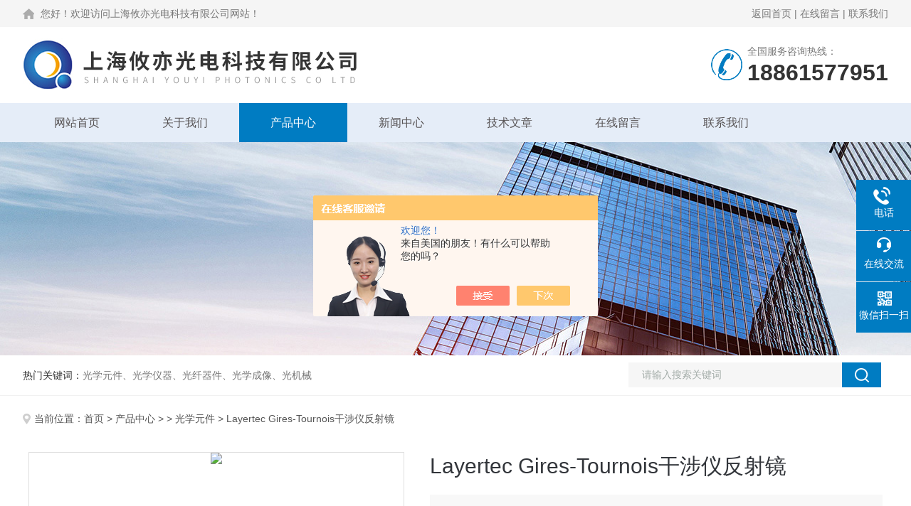

--- FILE ---
content_type: text/html; charset=utf-8
request_url: http://www.yuphotonics.com/Products-35905019.html
body_size: 10071
content:
<!DOCTYPE html PUBLIC "-//W3C//DTD XHTML 1.0 Transitional//EN" "http://www.w3.org/TR/xhtml1/DTD/xhtml1-transitional.dtd">
<html xmlns="http://www.w3.org/1999/xhtml">
<head>
<meta http-equiv="Content-Type" content="text/html; charset=utf-8" />
<meta name="viewport" content="width=device-width, initial-scale=1, maximum-scale=1, user-scalable=no">
<TITLE>Layertec Gires-Tournois干涉仪反射镜-上海攸亦光电科技有限公司</TITLE>
<META NAME="Keywords" CONTENT="Layertec Gires-Tournois干涉仪反射镜">
<META NAME="Description" CONTENT="上海攸亦光电科技有限公司所提供的Layertec Gires-Tournois干涉仪反射镜质量可靠、规格齐全,上海攸亦光电科技有限公司不仅具有专业的技术水平,更有良好的售后服务和优质的解决方案,欢迎您来电咨询此产品具体参数及价格等详细信息！">
<script src="/ajax/common.ashx" type="text/javascript"></script>
<script src="/ajax/NewPersonalStyle.Classes.SendMSG,NewPersonalStyle.ashx" type="text/javascript"></script>
<script src="/js/videoback.js" type="text/javascript"></script>
<link rel="stylesheet" type="text/css" href="/skins/473954/css/style.css">
<link rel="stylesheet" type="text/css" href="/skins/473954/css/swiper.min.css">
<script type="text/javascript" src="/skins/473954/js/jquery.pack.js"></script>


<!--此Js使手机浏览器的active为可用状态-->
<script type="text/javascript">
    document.addEventListener("touchstart", function () { }, true);
</script>
<!--导航当前状态 JS-->
<script language="javascript" type="text/javascript"> 
	var nav= '3';
</script>
<!--导航当前状态 JS END-->
<script type="application/ld+json">
{
"@context": "https://ziyuan.baidu.com/contexts/cambrian.jsonld",
"@id": "http://www.yuphotonics.com/Products-35905019.html",
"title": "Layertec Gires-Tournois干涉仪反射镜",
"pubDate": "2021-05-07T14:25:27",
"upDate": "2025-11-02T19:21:49"
    }</script>
<script type="text/javascript" src="/ajax/common.ashx"></script>
<script src="/ajax/NewPersonalStyle.Classes.SendMSG,NewPersonalStyle.ashx" type="text/javascript"></script>
<script type="text/javascript">
var viewNames = "";
var cookieArr = document.cookie.match(new RegExp("ViewNames" + "=[_0-9]*", "gi"));
if (cookieArr != null && cookieArr.length > 0) {
   var cookieVal = cookieArr[0].split("=");
    if (cookieVal[0] == "ViewNames") {
        viewNames = unescape(cookieVal[1]);
    }
}
if (viewNames == "") {
    var exp = new Date();
    exp.setTime(exp.getTime() + 7 * 24 * 60 * 60 * 1000);
    viewNames = new Date().valueOf() + "_" + Math.round(Math.random() * 1000 + 1000);
    document.cookie = "ViewNames" + "=" + escape(viewNames) + "; expires" + "=" + exp.toGMTString();
}
SendMSG.ToSaveViewLog("35905019", "ProductsInfo",viewNames, function() {});
</script>
<script language="javaScript" src="/js/JSChat.js"></script><script language="javaScript">function ChatBoxClickGXH() { DoChatBoxClickGXH('https://chat.chem17.com',477442) }</script><script>!window.jQuery && document.write('<script src="https://public.mtnets.com/Plugins/jQuery/2.2.4/jquery-2.2.4.min.js" integrity="sha384-rY/jv8mMhqDabXSo+UCggqKtdmBfd3qC2/KvyTDNQ6PcUJXaxK1tMepoQda4g5vB" crossorigin="anonymous">'+'</scr'+'ipt>');</script><script type="text/javascript" src="https://chat.chem17.com/chat/KFCenterBox/473954"></script><script type="text/javascript" src="https://chat.chem17.com/chat/KFLeftBox/473954"></script><script>
(function(){
var bp = document.createElement('script');
var curProtocol = window.location.protocol.split(':')[0];
if (curProtocol === 'https') {
bp.src = 'https://zz.bdstatic.com/linksubmit/push.js';
}
else {
bp.src = 'http://push.zhanzhang.baidu.com/push.js';
}
var s = document.getElementsByTagName("script")[0];
s.parentNode.insertBefore(bp, s);
})();
</script>
</head>

<body>
<!--Top begin-->
<header>
  <div class="h_headtop">
    <div class="w1200 clear">
      <div class="fl hyc">您好！欢迎访问上海攸亦光电科技有限公司网站！</div>
      <div class="fr ppc"><a href="/">返回首页</a> <span>|</span> <a href="/order.html"  rel="nofollow">在线留言</a> <span>|</span> <a href="/contact.html"  rel="nofollow">联系我们</a></div>
    </div>
  </div>
  <div class="h_top">
    <div class="w1200 clear">
      <div class="logo fl"> <a href="/"><img src="/skins/473954/images/logo.jpg" alt="上海攸亦光电科技有限公司"></a> </div>
      <div class="tel fr"> <span>全国服务咨询热线：</span>
        <p>18861577951</p>
      </div>
    </div>
  </div>
  <div class="ly_nav">
    <div class="w1200">
      <div class="menu_open"> <i></i> <i></i> <i></i> </div>
      <div class="nav">
        <ul class="nav_ul clear">
          <li id="navId1" class="nav_item"><a href="/">网站首页</a></li>
          <li id="navId2" class="nav_item"><a href="/aboutus.html"  rel="nofollow">关于我们</a></li>
          <li id="navId3" class="nav_item"><a href="/products.html">产品中心</a></li>
          <li id="navId4" class="nav_item"><a href="/news.html">新闻中心</a><!--<i></i>--></li>
          <li id="navId5" class="nav_item"><a href="/article.html">技术文章</a></li>
         
          <li id="navId7" class="nav_item"><a href="/order.html"  rel="nofollow">在线留言</a><!--<i></i>--></li>
          <li id="navId8" class="nav_item"><a href="/contact.html"  rel="nofollow">联系我们</a></li>
        </ul>
      </div>
      <div class="hcover"></div>
    </div>
  </div>
  <script language="javascript" type="text/javascript">
	try {
		document.getElementById("navId" + nav).className = "nav_item on";
	}
	catch (e) {}
</script> 
</header>
<!--Top end--> 
<script src="https://www.chem17.com/mystat.aspx?u=shyouyu"></script>

<!--nybanner start-->
<div class="nybanner"><img src="/skins/473954/images/ny_banner.jpg"></div>
<!--nybanner end--> 

<!--产品搜索 begin-->
<div class="h_search">
  <div class="w1200 clear">
    <div class="fl">
      <div class="bd"><span>热门关键词：</span>光学元件、光学仪器、光纤器件、光学成像、光机械</div>
    </div>
    <div class="fr">
      <form class="search clear" action="/products.html" id="form1" name="form1" method="post">
        <input class="input fl" type="text" name="keyword" value="请输入搜索关键词" autocomplete="off" onfocus="if(this.value=='请输入搜索关键词'){this.value='';this.style.color='#a4ada9' }" onblur="if(this.value=='') if(this.value=='')" style="color: rgb(164, 173, 169);">
        <input class="submit fl" type="submit" name="Submit" value="">
      </form>
    </div>
  </div>
</div>
<!--产品搜索 end-->

<!--内页中间主体内容 begin-->
<div class="ny_content">
    <div class="w1200 clear">
        <div class="ny_bread_nav"><img src="/skins/473954/images/position.png" />当前位置：<a href="/">首页</a> > <a href="/products.html">产品中心</a>  >   > <a href="/ParentList-2216852.html">光学元件</a>  > Layertec Gires-Tournois干涉仪反射镜</div>
    </div>
    
    <div class="ny_content_bd">
    	<div class="w1200 clear">
			 <!--内页-产品详情 开始-->
<div class="ly_NyProDetail">

	<!--pro_detail_main start-->
    <div class="pro_detail_main"> 
        <div class="prodetail_img">
    
            <div id="preview">                
                    <div class="jqzoom" id="spec-n1">
                        
                        <div id="ceshi" style="">
                        <img src="http://img61.chem17.com/gxhpic_b9e5f3d4b8/6bbbd504ea99bc29c759015b18caa2f0bc989c914b51ba9322a71cfa072fbb6582bd24cbcc783def.jpg" jqimg="http://img61.chem17.com/gxhpic_b9e5f3d4b8/6bbbd504ea99bc29c759015b18caa2f0bc989c914b51ba9322a71cfa072fbb6582bd24cbcc783def.jpg" />
                        </div>
                    </div>
                    <div id="spec-n5">
                        <div id="spec-list">
                            <ul class="list-h">                        
                                 
                                  <li><p><img onclick="jQuery('.videoItem').hide();mybaidu.window.SetPause();" src="http://img61.chem17.com/gxhpic_b9e5f3d4b8/6bbbd504ea99bc29c759015b18caa2f0bc989c914b51ba9322a71cfa072fbb6582bd24cbcc783def_800_800_5.jpg" alt="" data-zoom-image="http://img61.chem17.com/gxhpic_b9e5f3d4b8/6bbbd504ea99bc29c759015b18caa2f0bc989c914b51ba9322a71cfa072fbb6582bd24cbcc783def_800_800_5.jpg" onload="DrawImage(this,460,300)"></p></li>
                                              
                            </ul>
                        </div>
                    </div>
                </div>
            <script type=text/javascript>
                $(function(){			
                   $("#ceshi").jqueryzoom({
                        xzoom:440,
                        yzoom:440,
                        offset:10,
                        position:"right",
                        preload:1,
                        lens:1
                    });							
                    /*$("#spec-list").jdMarquee({
                        deriction:"left",
                        step:1,
                        speed:4,
                        delay:10,
                        control:true,
                        _front:"#spec-right",
                        _back:"#spec-left"
                    });*/
                    $("#spec-list li").bind("mouseover",function(){
                        var src=$(this).children().children('img').attr("src");
                        $("#ceshi").css("width", "100%");
                        $("#ceshi").css("height", "100%");
                        $("#ceshi").css("position", "");
                        $("#spec-n1 img").eq(0).attr({
                            src:src.replace("\/n5\/","\/n1\/"),
                            jqimg:src.replace("\/n5\/","\/n0\/")
                        });
                        $("#spec-list li p").each(function(){
                            $(this).css({
                                "border":"1px solid #dfdfdf"
                            });
                            })
                        $(this).children('p').css({
                            "border":"1px solid #007cc2"
                        });
                    });	
                })
            </script>
            <script type=text/javascript src="/skins/473954/js/lib.js"></script>
            <script type=text/javascript src="/skins/473954/js/zzsc.js"></script>  
        </div>
    
        
        <div class="pro_detail_text">
                <h1>Layertec Gires-Tournois干涉仪反射镜</h1>
                <div class="jyms"><p><span>简要描述：</span>Layertec Gires-Tournois干涉仪反射镜</br>Gires-Tournois干涉仪反射镜用于飞秒激光器（例如Yb：YAG-或Yb：KGW-激光器）中的脉冲压缩。LAYERTEC还为Ti：蓝宝石波长范围和最大1600nm波长提供GTI反射镜。与棱镜压缩器相比，GTI反射镜可减少腔内损耗，从而提高激光器的输出功率。</p></div>
                <ul>
                    <li><img src="/skins/473954/images/dot.png" /><span>产品品牌：</span>其他品牌</li>
                    <li><img src="/skins/473954/images/dot.png" /><span>厂商性质：</span>经销商</li>
                    <li><img src="/skins/473954/images/dot.png" /><span>更新时间：</span>2025-11-02</li>
                    <li><img src="/skins/473954/images/dot.png" /><span>访&nbsp;&nbsp;问&nbsp;&nbsp;量：</span>6387</li>
                    
                </ul>
                <div class="pro_detail_btn">
                    <a href="#cpzx" class="prodtl_btn1"  rel="nofollow">产品咨询</a><a href="/contact.html" class="prodtl_btn2"  rel="nofollow">联系我们</a>
                </div>
            </div>
        <div class="clear"></div>
    </div>
    <!--pro_detail_main end-->
	
    <div class="lyNyProDetail_con">
    	<div class="lyNyProDetail_left lyNyPro_left">
          <div class="h_left">
            <div class="cp_type">
              <div class="hd">
                <p>产品分类</p>
                <span>Product Category</span></div>
              <div class="bd">
                <ul>
                  
                  <li>
                    <p><a href="/ParentList-2216852.html">光学元件</a><span></span></p>
                    <div> 
                       
                      <a href="/SonList-2560449.html">镀膜</a> 
                       
                      <a href="/SonList-2557393.html">光学平晶</a> 
                       
                      <a href="/SonList-2515881.html">反射镜</a> 
                       
                      <a href="/SonList-2401343.html">灯</a> 
                       
                      <a href="/SonList-2328390.html">光源</a> 
                       
                      <a href="/SonList-2327885.html">探头</a> 
                       
                      <a href="/SonList-2232768.html">棱镜</a> 
                       
                      <a href="/SonList-2230853.html">光圈</a> 
                       
                      <a href="/SonList-2216858.html">滤光片</a> 
                       
                      <a href="/SonList-2224514.html">偏振片</a> 
                       
                      <a href="/SonList-2225508.html">波片</a> 
                       
                      <a href="/SonList-2229334.html">扩束镜</a> 
                       
                      <a href="/SonList-2230543.html">窗口片</a> 
                       
                    </div>
                  </li>
                  
                  <li>
                    <p><a href="/products.html">查看全部</a></p>
                  </li>
                </ul>
              </div>
            </div>
          </div>
          
          <!--相关文章 开始-->
          <div class="lyNy_Xgwz">
            <div class="Xgwz_tit">
              <p>相关文章</p>
              <span>Related Articles</span></div>
            <div class="Xgwz_list">
              <ul>
                
                <li><em></em><a href="/Article-4261441.html">别让灰尘毁了你的实验——光学元件安全清洁指南</a></li>
                
                <li><em></em><a href="/Article-4255286.html">光学元件背后的“极速检疫”神器：从滤光片到实时PCR只需60 分钟</a></li>
                
                <li><em></em><a href="/Article-3352776.html">LAYERTEC非球面光学元件介绍</a></li>
                
                <li><em></em><a href="/Article-3269258.html">MTF曲线与镜头性能</a></li>
                
                <li><em></em><a href="/Article-4261242.html">被动无热化必读：让光学系统不随温度“漂移”</a></li>
                
                <li><em></em><a href="/Article-4255343.html">【充分吸光】从 Ultra‑Black 到 Fractal‑Black，Acktar 黑色涂层全解析</a></li>
                
              </ul>
            </div>
          </div>
          <!--相关文章 结束--> 
        </div>
        
        <div class="lyNyProDetail_right">
        	<div class="lyNyProDetail_ConTit"><p>详细介绍</p></div>
            <div><link type="text/css" rel="stylesheet" href="/css/property.css">
<script>
	window.onload=function(){  
		changeTableHeight();  
	}  
	window.onresize=function(){ 
		changeTableHeight();  
	}  
	function changeTableHeight(){ 
		$(".proshowParameter table th").each(function (i,o){
	    var $this=$(o), 
	    height=$this.next().height();
	    $(this).css("height",height);
			var obj = $(o);
			var val = obj.text();
			if(val == '' || val == null || val == undefined){
				$(this).addClass('none');
			}else{
				$(this).removeClass('none');
			}
		});
		$(".proshowParameter table td").each(function (i,o){
			var obj = $(o);
			var val = obj.text();
			if(val == '' || val == null || val == undefined){
				$(this).addClass('none');
			}else{
				$(this).removeClass('none');
			}
		});
	}
</script>
                <section class="proshowParameter">
                	
                    <table style=" margin-bottom:20px;">
                        <tbody>
                            
                                <tr><th>品牌</th><td>其他品牌</td><th>价格区间</th><td>面议</td></tr><tr><th>组件类别</th><td>光学元件</td><th>应用领域</th><td>医疗卫生,环保,化工,电子/电池,综合</td></tr>
                            
                        </tbody>
                    </table>
                </section></div>
            <div class="lyNyProDetail_ConText">
            	<p style="margin: 0px; padding: 0px; outline: 0px; border: 0px; line-height: 1.8; color: rgb(68, 68, 68); font-family: 微软雅黑; text-align: center; font-size: 21px;"><span style="font-size:16px;"><strong>Layertec Gires-Tournois干涉仪反射镜</strong></span></p><p style="margin: 0px; padding: 0px; outline: 0px; border: 0px; line-height: 1.8; color: rgb(68, 68, 68); font-family: 微软雅黑; text-align: justify;"><span style="font-size:16px;">Gires-Tournois干涉仪反射镜用于飞秒激光器（例如Yb：YAG-或Yb：KGW-激光器）中的脉冲压缩。LAYERTEC还为Ti：蓝宝石波长范围和最大1600nm波长提供GTI反射镜。与棱镜压缩器相比，GTI反射镜可减少腔内损耗，从而提高激光器的输出功率。</span></p><p style="margin: 0px; padding: 0px; outline: 0px; border: 0px; line-height: 1.8; color: rgb(68, 68, 68); font-family: 微软雅黑; text-align: justify;"><span style="font-size:16px;"><span style="font-weight: bold;">适用于Ti：蓝宝石波长范围的GTI反射镜</span></span></p><p style="margin: 0px; padding: 0px; outline: 0px; border: 0px; line-height: 1.8; color: rgb(68, 68, 68); font-family: 微软雅黑; text-align: center;"><br/><span style="font-size:16px;"><img alt=" " src="https://12124543.s21i.faiusr.com/2/ABUIABACGAAgz7zkgwYo_LDMjwIwvAU45gE.jpg" style="vertical-align: text-bottom; width: 6.21458in; height: 2.22222in;"/></span></p><p style="margin: 0px; padding: 0px; outline: 0px; border: 0px; line-height: 1.8; color: rgb(68, 68, 68); font-family: 微软雅黑; text-align: center;"><span style="font-size:16px;"><span style="font-weight: bold;">图1：一对GTI反射镜在780–840 nm的反射率（a）和GDD（b）光谱（单个反射镜：GDD = –160&plusmn;20 fs2，一对反射镜：GDD = –160&plusmn;10 fs2）</span></span></p><p style="margin: 0px; padding: 0px; outline: 0px; border: 0px; line-height: 1.8; color: rgb(68, 68, 68); font-family: 微软雅黑; text-align: justify;"><span style="font-size:16px;">一对反射镜显示出非常平滑的平均GDD光谱，尽管单个反射镜显示出相当大的GDD振荡。</span></p><p style="margin: 0px; padding: 0px; outline: 0px; border: 0px; line-height: 1.8; color: rgb(68, 68, 68); font-family: 微软雅黑; text-align: justify;"><span style="font-size:16px;"><span style="font-weight: bold;">适用于Yb：YAG和Yb：KGW激光器的GTI反射镜</span></span></p><p style="margin: 0px; padding: 0px; outline: 0px; border: 0px; line-height: 1.8; color: rgb(68, 68, 68); font-family: 微软雅黑; text-align: center;"><br/><span style="font-size:16px;"><img alt=" " src="https://12124543.s21i.faiusr.com/2/ABUIABACGAAgz7zkgwYo9KvbpQUwvAU40QM.jpg" style="vertical-align: text-bottom; width: 6.38125in; height: 3.93819in;"/></span></p><p style="margin: 0px; padding: 0px; outline: 0px; border: 0px; line-height: 1.8; color: rgb(68, 68, 68); font-family: 微软雅黑; text-align: center;"><span style="font-size:16px;"><span style="font-weight: bold;">图2：不同GDD值的1030nm GTI反射镜的GDD光谱（a），TOD几乎恒定的GTI反射镜的bdd（b）以及GDD –500fs2的GTI反射镜的实测和计算的GDD光谱比较（c）</span></span></p><p style="margin: 0px; padding: 0px; outline: 0px; border: 0px; line-height: 1.8; color: rgb(68, 68, 68); font-family: 微软雅黑; text-align: justify;"><span style="font-size:16px;">测量和计算的GDD曲线匹配很好，这证明了涂层过程的可靠性。</span></p><p style="margin: 0px; padding: 0px; outline: 0px; border: 0px; line-height: 1.8; color: rgb(68, 68, 68); font-family: 微软雅黑; text-align: justify;"><br/></p><p style="margin: 0px; padding: 0px; outline: 0px; border: 0px; line-height: 1.8; color: rgb(68, 68, 68); font-family: 微软雅黑; text-align: justify;"><span style="font-size:16px;"><span style="font-weight: bold;">其他飞秒激光器的GIT镜</span></span></p><p style="margin: 0px; padding: 0px; outline: 0px; border: 0px; line-height: 1.8; color: rgb(68, 68, 68); font-family: 微软雅黑; text-align: center;"><br/><span style="font-size:16px;"><img alt=" " src="https://12124543.s21i.faiusr.com/2/ABUIABACGAAgz7zkgwYo1sL_OjC8BTjtAQ.jpg" style="vertical-align: text-bottom; width: 6.29375in; height: 2.08958in;"/></span></p><p style="margin: 0px; padding: 0px; outline: 0px; border: 0px; line-height: 1.8; color: rgb(68, 68, 68); font-family: 微软雅黑; text-align: center;"><span style="font-size:16px;"><span style="font-weight: bold;">图3：不同GDD值的1130 nm GTI反射镜的反射率（a）和GDD光谱（b）</span></span></p><p style="margin: 0px; padding: 0px; outline: 0px; border: 0px; line-height: 1.8; color: rgb(68, 68, 68); font-family: 微软雅黑; text-align: center;"><br/><span style="font-size:16px;"><img alt=" " src="https://12124543.s21i.faiusr.com/2/ABUIABACGAAgz7zkgwYopvXmIDC8BTjlAQ.jpg" style="vertical-align: text-bottom; width: 6.26736in; height: 2.15139in;"/></span></p><p style="margin: 0px; padding: 0px; outline: 0px; border: 0px; line-height: 1.8; color: rgb(68, 68, 68); font-family: 微软雅黑; text-align: center;"><span style="font-size:16px;"><span style="font-weight: bold;">图4：具有不同GDD值的1500 nm GTI反射镜的反射率（a）和GDD光谱（b）</span></span></p><p style="margin: 0px; padding: 0px; outline: 0px; border: 0px; line-height: 1.8; color: rgb(68, 68, 68); font-family: 微软雅黑; text-align: justify;"><span style="font-size:16px;"><span style="font-weight: bold;">特殊功能：</span></span></p><p style="margin: 0px 0px 0px 0.291667in; padding: 0px; outline: 0px; border: 0px; line-height: 1.8; color: rgb(68, 68, 68); font-family: 微软雅黑; text-indent: -0.291667in; text-align: justify;"><span style="font-size:16px;"><span style="line-height: 24px; font-family: Wingdings; background: transparent;">Ø</span>GDD介于 - 200fs2和-2000fs2之间</span></p><p style="margin: 0px 0px 0px 0.291667in; padding: 0px; outline: 0px; border: 0px; line-height: 1.8; color: rgb(68, 68, 68); font-family: 微软雅黑; text-indent: -0.291667in; text-align: justify;"><span style="font-size:16px;"><span style="line-height: 24px; font-family: Wingdings; background: transparent;">Ø</span>非常高的反射率</span></p><p style="margin: 0px 0px 0px 0.291667in; padding: 0px; outline: 0px; border: 0px; line-height: 1.8; color: rgb(68, 68, 68); font-family: 微软雅黑; text-indent: -0.291667in; text-align: justify;"><span style="font-size:16px;"><span style="line-height: 24px; font-family: Wingdings; background: transparent;">Ø</span>测量的LIDT 0.1 J / cm2</span></p><p style="margin: 0px 0px 0px 0.291667in; padding: 0px; outline: 0px; border: 0px; line-height: 1.8; color: rgb(68, 68, 68); font-family: 微软雅黑; text-indent: -0.291667in; text-align: justify;"><span style="font-size:16px;"><span style="line-height: 24px; font-family: Wingdings; background: transparent;">Ø</span>中心波长，带宽和GDD根据客户要求。请注意，带宽和GDD紧密相连。较高的负GDD值会导致带宽非常窄</span></p><p style="margin: 0px 0px 0px 0.291667in; padding: 0px; outline: 0px; border: 0px; line-height: 1.8; color: rgb(68, 68, 68); font-family: 微软雅黑; text-indent: -0.291667in; text-align: justify;"><span style="font-size:16px;"><span style="line-height: 24px; font-family: Wingdings; background: transparent;">Ø</span>光谱公差为中心波长的1％</span></p><p style="margin: 0px; padding: 0px; outline: 0px; border: 0px; line-height: 1.8; color: rgb(68, 68, 68); font-family: 微软雅黑; text-align: justify;"><span style="font-size:16px;">GTI-GDD高达–500 fs2的反射镜被设计用于λ&gt; 20 nm的带宽，即使中心波长与设计波长相差1％，也能满足规格要求。在较高的GDD值时，最好设计激光器，使GTI-反射镜可以倾斜&plusmn;10°以调整反射镜实现其最佳性能</span></p><p style="margin: 0px 0px 0px 0.291667in; padding: 0px; outline: 0px; border: 0px; line-height: 1.8; color: rgb(68, 68, 68); font-family: 微软雅黑; text-indent: -0.291667in; text-align: justify;"><span style="font-size:16px;"><span style="line-height: 24px; font-family: Wingdings; background: transparent;">Ø</span>室内设计计算和测量功能（GDD 250 - 1700 nm，通过VIS和NIR的多个波长的CRD进行R测量）</span></p><p style="margin: 0px 0px 0px 0.291667in; padding: 0px; outline: 0px; border: 0px; line-height: 1.8; color: rgb(68, 68, 68); font-family: 微软雅黑; text-indent: -0.291667in; text-align: justify;"><span style="font-size:16px;"><strong>Layertec Gires-Tournois干涉仪反射镜</strong></span></p><p><br/></p>
            </div>
            
            <div class="lyNyProDetail_ConTit" id="cpzx"><p>产品咨询</p></div>
            <div class="ly_msg">
     <link rel="stylesheet" type="text/css" href="/css/MessageBoard_style.css">
<script language="javascript" src="/skins/Scripts/order.js?v=20210318" type="text/javascript"></script>
<a name="order" id="order"></a>
<div class="ly_msg" id="ly_msg">
<form method="post" name="form2" id="form2">
	<h3>留言框  </h3>
	<ul>
		<li>
			<h4 class="xh">产品：</h4>
			<div class="msg_ipt1"><input class="textborder" size="30" name="Product" id="Product" value="Layertec Gires-Tournois干涉仪反射镜"  placeholder="请输入产品名称" /></div>
		</li>
		<li>
			<h4>您的单位：</h4>
			<div class="msg_ipt12"><input class="textborder" size="42" name="department" id="department"  placeholder="请输入您的单位名称" /></div>
		</li>
		<li>
			<h4 class="xh">您的姓名：</h4>
			<div class="msg_ipt1"><input class="textborder" size="16" name="yourname" id="yourname"  placeholder="请输入您的姓名"/></div>
		</li>
		<li>
			<h4 class="xh">联系电话：</h4>
			<div class="msg_ipt1"><input class="textborder" size="30" name="phone" id="phone"  placeholder="请输入您的联系电话"/></div>
		</li>
		<li>
			<h4>常用邮箱：</h4>
			<div class="msg_ipt12"><input class="textborder" size="30" name="email" id="email" placeholder="请输入您的常用邮箱"/></div>
		</li>
        <li>
			<h4>省份：</h4>
			<div class="msg_ipt12"><select id="selPvc" class="msg_option">
							<option value="0" selected="selected">请选择您所在的省份</option>
			 <option value="1">安徽</option> <option value="2">北京</option> <option value="3">福建</option> <option value="4">甘肃</option> <option value="5">广东</option> <option value="6">广西</option> <option value="7">贵州</option> <option value="8">海南</option> <option value="9">河北</option> <option value="10">河南</option> <option value="11">黑龙江</option> <option value="12">湖北</option> <option value="13">湖南</option> <option value="14">吉林</option> <option value="15">江苏</option> <option value="16">江西</option> <option value="17">辽宁</option> <option value="18">内蒙古</option> <option value="19">宁夏</option> <option value="20">青海</option> <option value="21">山东</option> <option value="22">山西</option> <option value="23">陕西</option> <option value="24">上海</option> <option value="25">四川</option> <option value="26">天津</option> <option value="27">新疆</option> <option value="28">西藏</option> <option value="29">云南</option> <option value="30">浙江</option> <option value="31">重庆</option> <option value="32">香港</option> <option value="33">澳门</option> <option value="34">中国台湾</option> <option value="35">国外</option>	
                             </select></div>
		</li>
		<li>
			<h4>详细地址：</h4>
			<div class="msg_ipt12"><input class="textborder" size="50" name="addr" id="addr" placeholder="请输入您的详细地址"/></div>
		</li>
		
        <li>
			<h4>补充说明：</h4>
			<div class="msg_ipt12 msg_ipt0"><textarea class="areatext" style="width:100%;" name="message" rows="8" cols="65" id="message"  placeholder="请输入您的任何要求、意见或建议"></textarea></div>
		</li>
		<li>
			<h4 class="xh">验证码：</h4>
			<div class="msg_ipt2">
            	<div class="c_yzm">
                    <input class="textborder" size="4" name="Vnum" id="Vnum"/>
                    <a href="javascript:void(0);" class="yzm_img"><img src="/Image.aspx" title="点击刷新验证码" onclick="this.src='/image.aspx?'+ Math.random();"  width="90" height="34" /></a>
                </div>
                <span>请输入计算结果（填写阿拉伯数字），如：三加四=7</span>
            </div>
		</li>
		<li>
			<h4></h4>
			<div class="msg_btn"><input type="button" onclick="return Validate();" value="提 交" name="ok"  class="msg_btn1"/><input type="reset" value="重 填" name="no" /></div>
		</li>
	</ul>	
    <input name="PvcKey" id="PvcHid" type="hidden" value="" />
</form>
</div>

    </div>
    
    		<div class="ny_PrevNext">
        <div class="Prev">上一篇： <a href="/Products-35904976.html">Layertec 二极管/YAG/蓝宝石激光器组件</a></div>
        <div class="Next">下一篇： <a href="/Products-35905062.html">Layertec Ti：蓝宝石激光</a></div>
       </div>
            
        </div>
        <div class="clear"></div>
    </div>
</div>
<!--内页-产品详情 结束--> 
        </div>
    </div>

</div>
<!--内页中间主体内容 end-->


<!--foot begin-->
<div class="pc_foot">
  <div class="pc_ft_main w1200 clear">
    <div class="ft_list">
      <ul>
        <li><b>关于我们</b><a href="/aboutus.html">公司简介</a><a href="/news.html">新闻动态</a><a href="/article.html">技术文章</a></li>
        <li><b>产品展示</b>
         
             
        <a href="/Products-36516840.html">线偏振片</a>
         
              
             
        <a href="/Products-36516910.html">四分之一波、半波和全波片</a>
         
              
             
        <a href="/Products-35667262.html">Edmund 金属线栅偏振片</a>
         
              
             
        <a href="/Products-36160958.html">Thorlabs 多级波片</a>
         
              
             
        <a href="/Products-36162706.html">Thorlabs 聚合物零级四分之一波片</a>
         
              
             
        <a href="/Products-37095207.html">偏光片和波片产品介绍</a>
         
              
        </li>
        <li><b>栏目导航</b><a href="/products.html">产品中心</a></li>
        <li><b>加入我们</b><a href="/order.html">在线留言</a><a href="/contact.html">联系我们</a></li>
      </ul>
    </div>
    <div class="ft_ewm"><img src="/skins/473954/images/side_ewm.jpg" class="ewm_img"><b>扫一扫，关注微信</b></div>
    <div class="clear"></div>
    <div class="foot_icona"> <span class="address">地址：上海市宝山区高跃路176号511室</span> <span class="email">邮箱：info@rympo.com</span> <span class="fax">传真：</span> </div>
  </div>
  <div class="ft_copy">
    <div class="w1200 clear">
      <div class="copy_l fl">&copy;2026 上海攸亦光电科技有限公司 版权所有 All Rights Reserved.&nbsp;&nbsp;备案号：<a href="http://beian.miit.gov.cn/" target="_blank" rel="nofollow">沪ICP备2021035236号-1</a></div>
      <div class="copy_r fr">技术支持：<a href="https://www.chem17.com" target="_blank"  rel="nofollow">化工仪器网</a>&nbsp;&nbsp;<a href="https://www.chem17.com/login" target="_blank"  rel="nofollow">管理登陆</a>&nbsp;&nbsp;<a href="/sitemap.xml" target="_blank">sitemap.xml</a></div>
    </div>
  </div>
  <div align="center" style="width:100%; margin:10px auto;">
<a href="http://wap.scjgj.sh.gov.cn/businessCheck/verifKey.do?showType=extShow&serial=9031000020210111124903000006987587-SAIC_SHOW_310000-2c9be8bd77fbc18f017892b02325313f683&signData=MEYCIQCWAKaPDqAbS/TevZ1+Cg03W2JyJCLd8kDdQ9GgyCiK+QIhANMpAExQvFK8FTSiLi7P/bq9iJ9mQjtkTUsEFXwZZdK0" rel="nofollow" target="_blank"><img src="/skins/473954/images/dzzz.jpg" width="40"></a></div>
</div>
<!--foot end--> 


<!--右侧漂浮 begin-->
<div class="client-2"> 
    <ul id="client-2"> 
      <!--<li class="my-kefu-qq"> 
       <div class="my-kefu-main"> 
        <div class="my-kefu-left"><a class="online-contact-btn" href="http://wpa.qq.com/msgrd?v=3&amp;uin=&amp;site=qq&amp;menu=yes" target="_blank"><i></i><p>QQ咨询</p></a></div> <div class="my-kefu-right"></div> 
       </div>
      </li>--> 
      <li class="my-kefu-tel"> 
       <div class="my-kefu-tel-main"> 
        <div class="my-kefu-left"><i></i><p>电话</p></div> 
        <a  href="tel:" class="my-kefu-tel-right"></a> 
       </div>
      </li> 
      <li class="my-kefu-liuyan"> 
       <div class="my-kefu-main"> 
        <div class="my-kefu-left"><a onclick="ChatBoxClickGXH()" href="#" target="_self"><i></i><p>在线交流</p></a></div> 
        <div class="my-kefu-right"></div> 
       </div>
      </li> 
      <li class="my-kefu-weixin"> 
       <div class="my-kefu-main"> 
        <div class="my-kefu-left"><i></i><p> 微信扫一扫 </p> </div> 
        <div class="my-kefu-right"> </div> 
        <div class="my-kefu-weixin-pic"><img src="/skins/473954/images/side_ewm2.jpg"> </div> 
       </div>
      </li> 
      <li class="my-kefu-ftop"> 
       <div class="my-kefu-main"> 
        <div class="my-kefu-left"><a href="javascript:;"><i></i><p>返回顶部</p></a> </div> 
        <div class="my-kefu-right"> </div> 
       </div>
      </li> 
    </ul> 
</div>
<!--右侧漂浮 end-->

<script type="text/javascript" src="/skins/473954/js/pt_js.js"></script>

 <script type='text/javascript' src='/js/VideoIfrmeReload.js?v=001'></script>
  
</html>
</body>